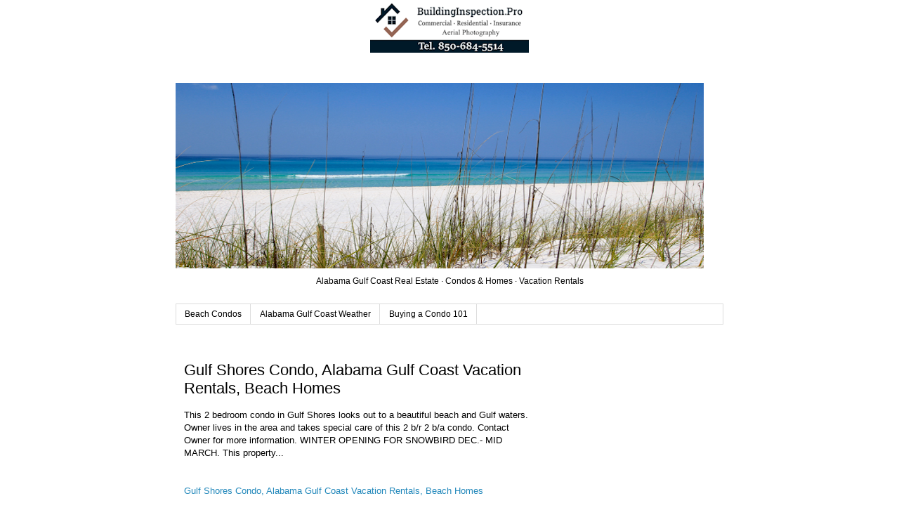

--- FILE ---
content_type: text/html; charset=utf-8
request_url: https://www.google.com/recaptcha/api2/aframe
body_size: 268
content:
<!DOCTYPE HTML><html><head><meta http-equiv="content-type" content="text/html; charset=UTF-8"></head><body><script nonce="qRHlkni9D7fL3He7ETfC7Q">/** Anti-fraud and anti-abuse applications only. See google.com/recaptcha */ try{var clients={'sodar':'https://pagead2.googlesyndication.com/pagead/sodar?'};window.addEventListener("message",function(a){try{if(a.source===window.parent){var b=JSON.parse(a.data);var c=clients[b['id']];if(c){var d=document.createElement('img');d.src=c+b['params']+'&rc='+(localStorage.getItem("rc::a")?sessionStorage.getItem("rc::b"):"");window.document.body.appendChild(d);sessionStorage.setItem("rc::e",parseInt(sessionStorage.getItem("rc::e")||0)+1);localStorage.setItem("rc::h",'1769914721325');}}}catch(b){}});window.parent.postMessage("_grecaptcha_ready", "*");}catch(b){}</script></body></html>

--- FILE ---
content_type: text/javascript; charset=UTF-8
request_url: https://alabama.beachrealty.net/2010/12/gulf-shores-condo-alabama-gulf-coast.html?action=getFeed&widgetId=Feed3&widgetType=Feed&responseType=js&xssi_token=AOuZoY4gM7sSBr7au2c9CEzxlT-6Nzvoag%3A1769914719283
body_size: 220
content:
try {
_WidgetManager._HandleControllerResult('Feed3', 'getFeed',{'status': 'ok', 'feed': {'entries': [{'title': 'Miami Beach Vacation Condo-Home For Rent By Owner, Pet-friendly', 'link': 'https://florida.beachrealty.net/2023/10/miami-beach-vacation-condo-home-for.html', 'publishedDate': '2023-10-12T10:14:00.000-07:00', 'author': 'Unknown'}, {'title': 'Jade East Vacation Rentals, Destin Condo Sales', 'link': 'https://florida.beachrealty.net/2023/10/jade-east-vacation-rentals-destin-condo-sales.html', 'publishedDate': '2023-10-10T10:46:00.000-07:00', 'author': 'Unknown'}, {'title': 'Destin Beach Vacation Rentals, Silver Shells Condos', 'link': 'https://florida.beachrealty.net/2023/10/destin-vacation-rentals-silver-shells-condo-sales.html', 'publishedDate': '2023-10-10T10:08:00.000-07:00', 'author': 'Unknown'}, {'title': 'Fort Walton Beach Vacation Rentals \x26 Condo Sales - New Listings', 'link': 'https://florida.beachrealty.net/2023/10/fort-walton-vacation-rentals-condo-sales.html', 'publishedDate': '2023-10-10T09:46:00.000-07:00', 'author': 'Unknown'}, {'title': 'Perdido Key FL Real Estate Sales, Holiday Harbor Condo', 'link': 'https://florida.beachrealty.net/2023/10/perdido-key-fl-real-estate-sales.html', 'publishedDate': '2023-10-06T16:03:00.000-07:00', 'author': 'Builder'}], 'title': 'FL Beach Realty'}});
} catch (e) {
  if (typeof log != 'undefined') {
    log('HandleControllerResult failed: ' + e);
  }
}


--- FILE ---
content_type: text/plain
request_url: https://www.google-analytics.com/j/collect?v=1&_v=j102&a=273190867&t=pageview&_s=1&dl=https%3A%2F%2Falabama.beachrealty.net%2F2010%2F12%2Fgulf-shores-condo-alabama-gulf-coast.html&ul=en-us%40posix&dt=AL%20Beach%20Realty%3A%20Gulf%20Shores%20Condo%2C%20Alabama%20Gulf%20Coast%20Vacation%20Rentals%2C%20Beach%20Homes&sr=1280x720&vp=1280x720&_u=IEBAAEABAAAAACAAI~&jid=8671432&gjid=987656020&cid=37003737.1769914720&tid=UA-56935438-5&_gid=2064921903.1769914720&_r=1&_slc=1&z=216814139
body_size: -453
content:
2,cG-1Q7ELRD1HP

--- FILE ---
content_type: text/javascript; charset=UTF-8
request_url: https://alabama.beachrealty.net/2010/12/gulf-shores-condo-alabama-gulf-coast.html?action=getFeed&widgetId=Feed1&widgetType=Feed&responseType=js&xssi_token=AOuZoY4gM7sSBr7au2c9CEzxlT-6Nzvoag%3A1769914719283
body_size: 256
content:
try {
_WidgetManager._HandleControllerResult('Feed1', 'getFeed',{'status': 'ok', 'feed': {'entries': [{'title': 'Orange Beach Condos For Rent, Vacation Rental Homes', 'link': 'https://alabama.beachrealty.net/2023/06/orange-beach-condos-for-rent-vacation.html', 'publishedDate': '2023-06-26T13:12:00.000-07:00', 'author': 'Unknown'}, {'title': 'Lighthouse Condo For Sale, Gulf Shores Vacation Rentals', 'link': 'https://alabama.beachrealty.net/2023/06/lighthouse-condo-sales-gulf-shores-vacation-rentals.html', 'publishedDate': '2023-06-15T04:47:00.000-07:00', 'author': 'Beach Bum'}, {'title': 'Admirals Quarters Condo For Sale, Orange Beach Vacation Rentals', 'link': 'https://alabama.beachrealty.net/2023/06/admirals-quarters-condo-sales-orange-beach-vacation-rentals.html', 'publishedDate': '2023-06-11T03:51:00.000-07:00', 'author': 'Anonymous'}, {'title': 'Seachase Condo For Sale, Orange Beach Vacation Rentals', 'link': 'https://alabama.beachrealty.net/2023/06/seachase-condo-sales-orange-beach-vacation-rentals.html', 'publishedDate': '2023-06-08T13:43:00.000-07:00', 'author': 'Unknown'}, {'title': 'Beach Club Condo For Sale, Gulf Shores Vacation Rentals', 'link': 'https://alabama.beachrealty.net/2023/06/beach-club-condo-sales-gulf-shores-vacation-rentals.html', 'publishedDate': '2023-06-05T08:26:00.000-07:00', 'author': 'Anonymous'}], 'title': 'AL Beach Realty'}});
} catch (e) {
  if (typeof log != 'undefined') {
    log('HandleControllerResult failed: ' + e);
  }
}


--- FILE ---
content_type: text/javascript; charset=UTF-8
request_url: https://alabama.beachrealty.net/2010/12/gulf-shores-condo-alabama-gulf-coast.html?action=getFeed&widgetId=Feed4&widgetType=Feed&responseType=js&xssi_token=AOuZoY4gM7sSBr7au2c9CEzxlT-6Nzvoag%3A1769914719283
body_size: 233
content:
try {
_WidgetManager._HandleControllerResult('Feed4', 'getFeed',{'status': 'ok', 'feed': {'entries': [{'title': 'Navarre Beach Vacation Rentals and Condo Sales - Prices Reduced', 'link': 'https://www.condoinspection.pro/2023/10/navarre-beach-vacation-rentals-condo-sales.html', 'publishedDate': '2023-10-10T06:24:00.000-07:00', 'author': 'Unknown'}, {'title': 'Perdido Key FL Real Estate Sales, Shipwatch Surf-Yacht Club Condo', 'link': 'https://www.condoinspection.pro/2023/10/perdido-key-fl-real-estate-sales.html', 'publishedDate': '2023-10-06T15:37:00.000-07:00', 'author': 'Builder'}, {'title': 'La Riva Condo For Sale, Perdido Key FL Home', 'link': 'https://www.condoinspection.pro/2023/09/la-riva-condo-for-sale-perdido-key-fl.html', 'publishedDate': '2023-09-22T07:48:00.000-07:00', 'author': 'Builder'}, {'title': 'Perdido Sun Condo For Sale, Pensacola FL', 'link': 'https://www.condoinspection.pro/2023/09/perdido-sun-condo-for-sale-pensacola-fl.html', 'publishedDate': '2023-09-21T09:41:00.000-07:00', 'author': 'Beach Traveler'}, {'title': 'Holiday Harbor Condo For Sale, Perdido Key FL Real Estate', 'link': 'https://www.condoinspection.pro/2023/09/holiday-harbor-condo-sales-perdido-key-fl.html', 'publishedDate': '2023-09-19T12:49:00.000-07:00', 'author': 'Beach Life'}], 'title': 'Condo Inspections'}});
} catch (e) {
  if (typeof log != 'undefined') {
    log('HandleControllerResult failed: ' + e);
  }
}
